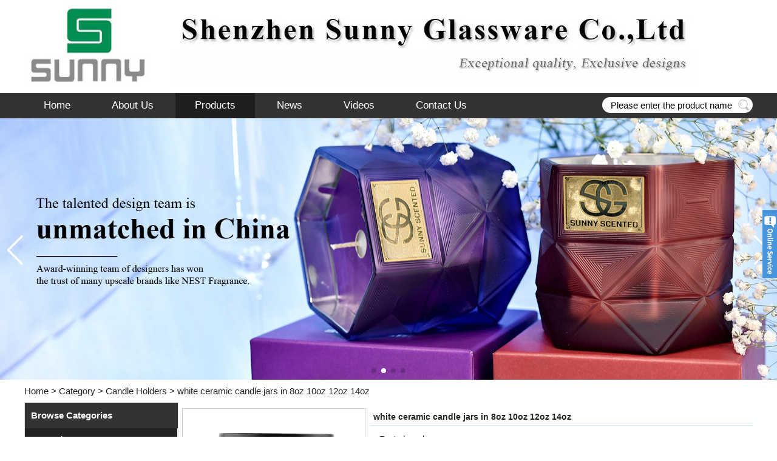

--- FILE ---
content_type: text/html; charset=utf-8
request_url: https://www.sunnycandleholders.com/product/white-ceramic-candle-jars-in-8oz-10oz-12oz.html
body_size: 14486
content:
<!DOCTYPE html>
<html lang="en">

<head>
    <meta charset="utf-8">
    <!-- SEO BEGIN -->
    <title>white ceramic candle jars in 8oz 10oz 12oz 14oz</title>
    <meta name="keywords" content="white ceramic candle jars in 8oz 10oz 12oz 14oz" />
    <meta name="description" content="white ceramic candle jars in 8oz 10oz 12oz 14oz" />
    <link rel="canonical" href="https://www.sunnycandleholders.com/product/white-ceramic-candle-jars-in-8oz-10oz-12oz.html">
    <link rel="alternate" hreflang="en" href="https://www.sunnycandleholders.com/product/white-ceramic-candle-jars-in-8oz-10oz-12oz.html">
    <meta property="og:type" content="website" />
    <meta property="og:title" content="white ceramic candle jars in 8oz 10oz 12oz 14oz" />
    <meta property="og:site_name" content="white ceramic candle jars in 8oz 10oz 12oz 14oz" />
    <meta property="og:description" content="white ceramic candle jars in 8oz 10oz 12oz 14oz" />
    <meta property="og:url" content="https://www.sunnycandleholders.com/product/white-ceramic-candle-jars-in-8oz-10oz-12oz.html" />
    <meta property="og:image" content="https://cdn.cloudbf.com/thumb/pad/500x500_xsize/files/14/product/2021-05-25/0_Hcfa3ca91866448f898a3507f74d4bbfcH.jpg.webp" />
    <link rel="shortcut icon" href="/favicon.ico">
    <meta name="author" content="yjzw.net">
    <!-- SEO END -->
    <!--[if IE]>
    <meta http-equiv="X-UA-Compatible" content="IE=edge">
    <![endif]-->
    <meta name="viewport" content="width=device-width, initial-scale=1">
    <link rel="stylesheet" type="text/css" href="/themes/zzx/sunnycandle/static/css/animate.min.css">
    <link rel="stylesheet" type="text/css" href="/themes/zzx/sunnycandle/static/css/yunteam.css" />
    <!--  -->
    <link rel="stylesheet" href="/themes/zzx/a_public/css/font-awesome.min.css">
    <link rel="stylesheet" href="/themes/zzx/a_public/css/jquery.fancybox.min.css">
    <link rel="stylesheet" type="text/css" href="/themes/zzx/a_public/css/flag-icon.min.css">
    <link rel="stylesheet" href="/themes/zzx/a_public/css/swiper-bundle.min.css" />
    <script src="/themes/zzx/a_public/js/jquery.min.js"></script>
    <script src="/themes/zzx/a_public/layer/layer.js"></script>
    <script src="/themes/zzx/a_public/js/MSClass.js"></script>
    <script src="/themes/zzx/a_public/js/swiper-bundle.min.js"></script>
    <script src="/themes/zzx/a_public/js/swiper.animate.min.js" type="text/javascript" charset="utf-8"></script>
    <script src="/themes/zzx/a_public/js/yunteam.js" ty pe="text/javascript" charset="utf-8"></script>
    
    <!--[if lt IE 9]>
    <script src="/themes/zzx/a_public/js/html5shiv.min.js"></script>
    <script src="/themes/zzx/a_public/js/respond.min.js"></script>
    <![endif]-->
    

    <link rel="stylesheet" href="/themes/zzx/a_public/css/editable_page.css"><!-- Global site tag (gtag.js) - Google Analytics -->
<script async src="https://www.googletagmanager.com/gtag/js?id=G-H617NWQRKX"></script>
<script>
  window.dataLayer = window.dataLayer || [];
  function gtag(){dataLayer.push(arguments);}
  gtag('js', new Date());

  gtag('config', 'G-H617NWQRKX');
</script>
<script type='text/javascript' src='https://platform-api.sharethis.com/js/sharethis.js#property=64d5b7eb0e9b01001212e613&product=sop' async='async'></script>
<script type="application/ld+json">
{
  "@context": "http://schema.org",
  "@type": "Organization",
  "name": "Shenzhen Sunny Glassware Co., Ltd",
  "url": "https://www.sunnycandleholders.com",
  "logo": "https://cdn.cloudbf.com/files/14/img/2021/04/15/h77c963b4d6ae4386b1b6a804a92779a71_03_m2LR86.png"
}
</script></head>

<body class="">
    
    <div class="header">
        <div class="head-top">
            <div class="head-left">
                <div class="logo">
                    <a href="/" rel="home"><img alt="logo" src="https://cdn.cloudbf.com/files/14/img/2021/04/15/h77c963b4d6ae4386b1b6a804a92779a71_03_m2LR86.png"></a>
                </div>
                <div class="head-msg">
                    <img src="https://cdn.cloudbf.com/files/14/img/2021/04/15/20210415155924_HyPPl6.png">
                </div>
                <div class="clear"></div>
            </div>
            <div class="clear"></div>
        </div>
        <div class="nav_bg">
            <div class="nav_con">
                <ul id="nav">
                                        <li class=""><a href="/">Home</a></li>
                                                            <li class=""><a href="/about-us.html">About Us</a></li>
                                                            <li class="nactive"><a href="/category.html">Products</a></li>
                                                            <li class=""><a href="/news.html">News</a></li>
                                                            <li class=""><a href="/videos.html">Videos</a></li>
                                                            <li class=""><a href="/contact-us.html">Contact Us</a></li>
                                                        </ul>
                <div class="search">
                    <form action="/apisearch.html" method="post" name="SearchForm" id="SearchForm">
                        <input type="hidden" name="cid" id="cid" value="0" />
                        <input type="text" class="textbox" name="keyword" id="keywords" value="Please enter the product name" def="Please enter the product name" onfocus="onFocus(this)" onblur="onBlur(this)" />
                        <button type="submit" class="submit"></button>
                    </form>
                </div>
                <div class="clear"></div>
            </div>
        </div>
        <div class="clear"></div>
        <div id="banner_scroll">
    <div class="swiper-container banner-container">
        <div class="swiper-wrapper">
                        <div class="swiper-slide">
                <a href="javascript:void(0);"><img src="https://cdn.cloudbf.com/thumb/format/mini_xsize/files/14/img/2023/12/18/aawgfa_mo1rrA.jpg.webp"/></a>
            </div>
                        <div class="swiper-slide">
                <a href="javascript:void(0);"><img src="https://cdn.cloudbf.com/thumb/format/mini_xsize/files/14/img/2021/04/15/h77c963b4d6ae4386b1b6a804a92779a71_06_EFTvlT.png.webp"/></a>
            </div>
                        <div class="swiper-slide">
                <a href="javascript:void(0);"><img src="https://cdn.cloudbf.com/thumb/format/mini_xsize/files/14/img/2021/10/21/oem-2_SimfWc.jpg.webp"/></a>
            </div>
                        <div class="swiper-slide">
                <a href="javascript:void(0);"><img src="https://cdn.cloudbf.com/thumb/format/mini_xsize/files/14/img/2021/10/21/fddc4202110211235508975.jpg.webp"/></a>
            </div>
                    </div>
        <!-- Add Pagination -->
        <div class="swiper-pagination"></div>
        <!-- Add Arrows -->
        <div class="bun ani" swiper-animate-effect="zoomIn" swiper-animate-duration="0.2s" swiper-animate-delay="0.3s">
            <div class="swiper-button-next"></div>
            <div class="swiper-button-prev"></div>
        </div>
    </div>
</div>
<script>
var swiper = new Swiper('.banner-container', {
    loop: true,
    autoplay: {
        delay: 6000,
        stopOnLastSlide: false,
        disableOnInteraction: true,
    },
    pagination: {
        el: '.swiper-pagination',
        clickable: true,
    },
    // followFinger: false,
    // effect: 'fade',
    speed: 1000,
    navigation: {
        nextEl: '.swiper-button-next',
        prevEl: '.swiper-button-prev',
    }
});
</script>
    </div>
    <!-- header -->
    
<link rel="stylesheet" type="text/css" href="/themes/zzx/a_public/css/lightbox.css" />
<link rel="stylesheet" type="text/css" href="/themes/zzx/sunnycandle/static/css/products.css" />
<script src="/themes/zzx/a_public/js/Magnifier.js" type="text/javascript" charset="utf-8"></script>
<script src="/themes/zzx/a_public/js/lightbox.js" type="text/javascript" charset="utf-8"></script>
<script type="text/javascript" src="/themes/zzx/a_public/js/Gallery.js"></script>
<div id="container">
    <div id="position">
                <a href="/">Home</a>
                &gt;
                <a href="/category.html">Category</a>
                &gt;
                <a href="/category/candle-holders.html">Candle Holders</a>
                &gt; <span>white ceramic candle jars in 8oz 10oz 12oz 14oz</span>
    </div>
    <div id="main">
        <div class="sider">
            <dl class="box category">
                <dt>Browse Categories</dt>
                                <dd class="">
                    <a href="/category/hot-products.html" title="China Hot products manufacturer" class="parent top">Hot products</a>
                                    </dd>
                                <dd class="">
                    <a href="/category/recommended-products.html" title="China Recommended Products manufacturer" class="parent top">Recommended Products</a>
                                    </dd>
                                <dd class="">
                    <a href="/category/candle-holders.html" title="China Candle Holders manufacturer" class="parent top">Candle Holders</a>
                                    </dd>
                                <dd class="">
                    <a href="/category/diffuser-bottles.html" title="China Diffuser Bottles manufacturer" class="parent top">Diffuser Bottles</a>
                                    </dd>
                                <dd class="">
                    <a href="/category/glass-bottles.html" title="China Glass Bottles manufacturer" class="parent top">Glass Bottles</a>
                                    </dd>
                                <dd class="">
                    <a href="/category/plastic-bottles.html" title="China Plastic Bottles manufacturer" class="parent top">Plastic Bottles</a>
                                    </dd>
                                <dd class="">
                    <a href="/category/borosilicates.html" title="China Borosilicates manufacturer" class="parent top">Borosilicates</a>
                                    </dd>
                                <dd class="">
                    <a href="/category/bathroom-accessories.html" title="China Bathroom Accessories manufacturer" class="parent top">Bathroom Accessories</a>
                                    </dd>
                                <dd class="">
                    <a href="/category/ceramic-candle-jars.html" title="China ceramic candle jars manufacturer" class="parent top">ceramic candle jars</a>
                                    </dd>
                            </dl>
            <!--include left-->
            <script type="text/javascript">
    $('.category dd span').click(function(){
        if($(this).parent().hasClass('select')){
            $(this).parent().removeClass('select')
        }else{
            $(this).parent().toggleClass('open').siblings().removeClass('open');
        }
    })
</script>
<div class="h5"></div>


<div class="website" ><dl class="box contactus">
    <dt>Contact Us</dt>
    <dd>
                    Phone (Phone): <br />
(+86 755) 25643415 25431458 25643421<br />
fax (Fax): (+86 755) 25431456<br />
e-mail (E-mail): <br />
sunny@sunnyglassware.com<br />
QQ:2850539959<br />
Skype: <br />
sales38@sunnyglassware.com                <div class="online">
                        <div class="clear"></div>
        </div>
        <a href="/contact-us.html" class="btn">Contact Now</a>
    </dd>
</dl>
</div>
<div class="h5"></div>


<div class="website" ><dl class="box latest"><dt>New Design<a class="xiazhao" href="/news.html">More>></a></dt>
    <dd id="marquee85">
        <ul>
                        <li><a href="/product/glossy-blue-glass-candle-holder-translucent-candle-holder-wedding.html" title="China glossy blue glass candle holder, translucent candle holder wedding centerpieces manufacturer">glossy blue glass candle holder, translucent candle holder wedding centerpieces</a></li>
                        <li><a href="/product/10oz-black-ceramic-candle-vessels.html" title="China 10oz black ceramic candle vessels wholesale manufacturer">10oz black ceramic candle vessels wholesale</a></li>
                        <li><a href="/product/10oz-20oz-Sunny-new-design-diamond-crystal-candle-glass-jar.html" title="China 10oz 20oz Sunny new design diamond crystal candle glass jar holder manufacturer">10oz 20oz Sunny new design diamond crystal candle glass jar holder</a></li>
                        <li><a href="/product/Suppliers-cylinder-mercury-tealight-glass-candle-jars-8oz-10oz.html" title="China Suppliers cylinder mercury tealight glass candle jars 8oz 10oz 14oz manufacturer">Suppliers cylinder mercury tealight glass candle jars 8oz 10oz 14oz</a></li>
                        <li><a href="/product/Sunny-new-design-amber-crystal-Luxury-glass-candle-jar-with-lid.html" title="China Sunny new design amber crystal Luxury glass candle jar with lid bulk manufacturer">Sunny new design amber crystal Luxury glass candle jar with lid bulk</a></li>
                        <li><a href="/product/elegant-ceramic-candle-jar-with-stripes-empty-ceramic-candle-jar-for-candle.html" title="China elegant ceramic candle jar with stripes,empty ceramic candle jar for candle making manufacturer">elegant ceramic candle jar with stripes,empty ceramic candle jar for candle making</a></li>
                        <li><a href="/product/white-glass-candle-vessels-with-gold-decal-12-oz-cylinder-candle.html" title="China white glass candle vessels with gold decal, 12 oz cylinder candle containers manufacturer">white glass candle vessels with gold decal, 12 oz cylinder candle containers</a></li>
                        <li><a href="/product/10oz-20oz-Bulk-color-glazed-large-candle-ceramic-holders-with-wood.html" title="China 10oz 20oz Bulk color glazed large candle ceramic holders with wood lid manufacturer">10oz 20oz Bulk color glazed large candle ceramic holders with wood lid</a></li>
                    </ul>
    </dd>
</dl>
<script type="text/javascript">
new Marquee("marquee85", "top", 1, 210, 352, 50, 5000)
</script>
</div>
<div class="h5"></div>


<div class="website" ><dl class="box cert">
    <dt>Certifications</dt>
    <dd>
        <div class="swiper-container add_Certifications6">
            <div class="swiper-wrapper">
                                <div class="swiper-slide">
                                        <a href="javascript:void(0);"><img src="https://cdn.cloudbf.com/thumb/format/mini_xsize/files/14/img/2021/09/28/ca65_8gljeG.jpg.webp" title="CA65"></a>
                                    </div>
                                <div class="swiper-slide">
                                        <a href="javascript:void(0);"><img src="https://cdn.cloudbf.com/thumb/format/mini_xsize/files/14/img/2021/09/28/fda_Rb0QKe.jpg.webp" title="FDA"></a>
                                    </div>
                                <div class="swiper-slide">
                                        <a href="javascript:void(0);"><img src="https://cdn.cloudbf.com/thumb/format/mini_xsize/files/14/img/2021/09/28/-250-ok_EJ41at.jpg.webp" title="GBT29490"></a>
                                    </div>
                                <div class="swiper-slide">
                                        <a href="javascript:void(0);"><img src="https://cdn.cloudbf.com/thumb/format/mini_xsize/files/14/img/2021/09/28/iso_2I2m8G.jpg.webp" title="Certificates-ISO"></a>
                                    </div>
                                <div class="swiper-slide">
                                        <a href="javascript:void(0);"><img src="https://cdn.cloudbf.com/thumb/format/mini_xsize/files/14/img/2021/06/02/h2geirj7gn02wmoea6_MMy5Qx.png.webp" title="Certifications"></a>
                                    </div>
                                            </div>
            <div class="swiper-button-next swiper-button-black"></div>
            <div class="swiper-button-prev swiper-button-black"></div>
        </div>
        <!---->
        <script>
            var swiper = new Swiper('.add_Certifications6', {
      spaceBetween: 30,
      centeredSlides: true,
      loop:true,
      autoplay: {
        delay: 4500,
        disableOnInteraction: false,
      },
      navigation: {
        nextEl: '.add_Certifications6 .swiper-button-next',
        prevEl: '.add_Certifications6 .swiper-button-prev',
      },
    });
  </script>
    </dd>
</dl>
</div>
<div class="h5"></div>

<dl class="box shares"><dt>Follow us</dt>
    <dd>
        <div class="share">
                            <a href="http://twitter.com/sunnyglassware" target="_blank" rel="nofollow" class="twitter" title="Twitter"></a>
                            <a href="http://www.facebook.com/sunnyglassware" target="_blank" rel="nofollow" class="facebook" title="Facebook"></a>
                            <a href="https://www.youtube.com/c/SunnyglasswareSunny/featured" target="_blank" rel="nofollow" class="youtube" title="Youtube"></a>
                            <a href="https://www.linkedin.com/in/sunnyglassware/" target="_blank" rel="nofollow" class="linkedin" title="Linkedin"></a>
                            <a href="https://www.instagram.com/sunnyglassware/" target="_blank" rel="nofollow" class="instagram" title="Instagram"></a>
                            <a href="https://www.pinterest.com/sunnyglassware/" target="_blank" rel="nofollow" class="pinterest" title="Pinterest"></a>
                        <div class="clear"></div>
        </div>
    </dd>
</dl>
<div class="h5"></div>


<dl class="box subscribe">
    <dt>Subscribe</dt>
    <dd>
        <div class="annotation">Get email updates on new products</div>
        <form>
            <input type="text" class="textbox" name="Email" id="Email" value="Email Address" def="Email Address" onfocus="onFocus(this)" onblur="onBlur(this)" />
            <input type="button" class="btn" value="Subscribe" onclick="Subscribe()">
        </form>
    </dd>
</dl>
<div class="h5"></div>


<script>
    
        window.Subscribe = function () {
            var email = $("#Email").val();
            var t  = /^(\w-*\.*)+@(\w-?)+(\.\w{2,})+$/;;
            if(!(t.test(email))){
                layer.msg('Please enter your e-mail address!', {icon: 5,  anim: 6});
                return false;
            }
            if (email == 'E-mail Address' || email == ''){
                layer.msg('Please enter your e-mail address!', {icon: 5,  anim: 6});
                return false;
            }else{
                layer.load();

                $.ajax({
                    url:"/emailsave.html",
                    dataType:"json",
                    async:true,
                    data:{email:email},
                    type:"POST",
                    success:function(res){
                        layer.closeAll('loading');
                        if (res.code !== 200){
                            layer.msg(res.msg, {icon: 5,  anim: 6});
                        }else{
                            layer.msg(res.msg, {icon:6,time:1000}, function(){
                                location.reload(); 
                            });
                        }
                    },fail:function(err){
                        layer.closeAll('loading');
                    }
                });
            }
        }


</script>
            <!--include left end-->
        </div>
        <div class="sBody">
            <div class="products_details">
                <div class="cover">
                    <div class="pic_box" id="picture_show"><a href="https://cdn.cloudbf.com/thumb/format/mini_xsize/files/14/product/2021-05-25/0_Hcfa3ca91866448f898a3507f74d4bbfcH.jpg.webp" hidefocus="true" class="active"  rel="pictures" title="white ceramic candle jars in 8oz 10oz 12oz 14oz"><img data-src="https://cdn.cloudbf.com/thumb/format/mini_xsize/files/14/product/2021-05-25/0_Hcfa3ca91866448f898a3507f74d4bbfcH.jpg.webp" src="https://cdn.cloudbf.com/thumb/format/mini_xsize/files/14/product/2021-05-25/0_Hcfa3ca91866448f898a3507f74d4bbfcH.jpg.webp" alt="white ceramic candle jars in 8oz 10oz 12oz 14oz" width="300px" height="300px"></a><a href="https://cdn.cloudbf.com/thumb/format/mini_xsize/files/14/product/2021-05-25/1_H00aae5ed59aa4510ad13b70d4b8ff7c1G.jpg.webp" hidefocus="true"  class="hide"  rel="pictures" title="white ceramic candle jars in 8oz 10oz 12oz 14oz"><img data-src="https://cdn.cloudbf.com/thumb/format/mini_xsize/files/14/product/2021-05-25/1_H00aae5ed59aa4510ad13b70d4b8ff7c1G.jpg.webp" src="https://cdn.cloudbf.com/thumb/format/mini_xsize/files/14/product/2021-05-25/1_H00aae5ed59aa4510ad13b70d4b8ff7c1G.jpg.webp" alt="white ceramic candle jars in 8oz 10oz 12oz 14oz" width="300px" height="300px"></a><a href="https://cdn.cloudbf.com/thumb/format/mini_xsize/files/14/product/2021-05-25/2_H35003afe31b349c6ba2adfe1f0a2028fI.jpg.webp" hidefocus="true"  class="hide"  rel="pictures" title="white ceramic candle jars in 8oz 10oz 12oz 14oz"><img data-src="https://cdn.cloudbf.com/thumb/format/mini_xsize/files/14/product/2021-05-25/2_H35003afe31b349c6ba2adfe1f0a2028fI.jpg.webp" src="https://cdn.cloudbf.com/thumb/format/mini_xsize/files/14/product/2021-05-25/2_H35003afe31b349c6ba2adfe1f0a2028fI.jpg.webp" alt="white ceramic candle jars in 8oz 10oz 12oz 14oz" width="300px" height="300px"></a><a href="https://cdn.cloudbf.com/thumb/format/mini_xsize/files/14/product/2021-05-25/3_H190a48c21b2b4ac4b913fcabbcf47b0dY.jpg.webp" hidefocus="true"  class="hide"  rel="pictures" title="white ceramic candle jars in 8oz 10oz 12oz 14oz"><img data-src="https://cdn.cloudbf.com/thumb/format/mini_xsize/files/14/product/2021-05-25/3_H190a48c21b2b4ac4b913fcabbcf47b0dY.jpg.webp" src="https://cdn.cloudbf.com/thumb/format/mini_xsize/files/14/product/2021-05-25/3_H190a48c21b2b4ac4b913fcabbcf47b0dY.jpg.webp" alt="white ceramic candle jars in 8oz 10oz 12oz 14oz" width="300px" height="300px"></a><a href="https://cdn.cloudbf.com/thumb/format/mini_xsize/files/14/product/2021-05-25/4_Habf686b7147f4b5ba1799d8f7c0969392.jpg.webp" hidefocus="true"  class="hide"  rel="pictures" title="white ceramic candle jars in 8oz 10oz 12oz 14oz"><img data-src="https://cdn.cloudbf.com/thumb/format/mini_xsize/files/14/product/2021-05-25/4_Habf686b7147f4b5ba1799d8f7c0969392.jpg.webp" src="https://cdn.cloudbf.com/thumb/format/mini_xsize/files/14/product/2021-05-25/4_Habf686b7147f4b5ba1799d8f7c0969392.jpg.webp" alt="white ceramic candle jars in 8oz 10oz 12oz 14oz" width="300px" height="300px"></a><a href="https://cdn.cloudbf.com/thumb/format/mini_xsize/files/14/product/2021-05-25/5_H5a9f35c0d3e24bc8bfdf5e3a946b5203C.jpg.webp" hidefocus="true"  class="hide"  rel="pictures" title="white ceramic candle jars in 8oz 10oz 12oz 14oz"><img data-src="https://cdn.cloudbf.com/thumb/format/mini_xsize/files/14/product/2021-05-25/5_H5a9f35c0d3e24bc8bfdf5e3a946b5203C.jpg.webp" src="https://cdn.cloudbf.com/thumb/format/mini_xsize/files/14/product/2021-05-25/5_H5a9f35c0d3e24bc8bfdf5e3a946b5203C.jpg.webp" alt="white ceramic candle jars in 8oz 10oz 12oz 14oz" width="300px" height="300px"></a><div id="loadingBox"></div>
                        <div id="loading"></div>
                    </div>
                    <div class="pic_list">
                        <a href="#" hidefocus="true" class="left" onclick="return Gallery.setLeft(this);"></a>
                        <a href="#" hidefocus="true" class="right" onclick="return Gallery.setRight(this);"></a>
                        <div class="list">
                            <div id="images_list"><a href="https://cdn.cloudbf.com/thumb/format/mini_xsize/files/14/product/2021-05-25/0_Hcfa3ca91866448f898a3507f74d4bbfcH.jpg.webp" class="active"  hidefocus="true" onclick="return Gallery.setCover(this);"><img src="https://cdn.cloudbf.com/thumb/fixed/50x50_xsize/files/14/product/2021-05-25/0_Hcfa3ca91866448f898a3507f74d4bbfcH.jpg.webp" title="white ceramic candle jars in 8oz 10oz 12oz 14oz" /></a><a href="https://cdn.cloudbf.com/thumb/format/mini_xsize/files/14/product/2021-05-25/1_H00aae5ed59aa4510ad13b70d4b8ff7c1G.jpg.webp"  hidefocus="true" onclick="return Gallery.setCover(this);"><img src="https://cdn.cloudbf.com/thumb/fixed/50x50_xsize/files/14/product/2021-05-25/1_H00aae5ed59aa4510ad13b70d4b8ff7c1G.jpg.webp" title="white ceramic candle jars in 8oz 10oz 12oz 14oz" /></a><a href="https://cdn.cloudbf.com/thumb/format/mini_xsize/files/14/product/2021-05-25/2_H35003afe31b349c6ba2adfe1f0a2028fI.jpg.webp"  hidefocus="true" onclick="return Gallery.setCover(this);"><img src="https://cdn.cloudbf.com/thumb/fixed/50x50_xsize/files/14/product/2021-05-25/2_H35003afe31b349c6ba2adfe1f0a2028fI.jpg.webp" title="white ceramic candle jars in 8oz 10oz 12oz 14oz" /></a><a href="https://cdn.cloudbf.com/thumb/format/mini_xsize/files/14/product/2021-05-25/3_H190a48c21b2b4ac4b913fcabbcf47b0dY.jpg.webp"  hidefocus="true" onclick="return Gallery.setCover(this);"><img src="https://cdn.cloudbf.com/thumb/fixed/50x50_xsize/files/14/product/2021-05-25/3_H190a48c21b2b4ac4b913fcabbcf47b0dY.jpg.webp" title="white ceramic candle jars in 8oz 10oz 12oz 14oz" /></a><a href="https://cdn.cloudbf.com/thumb/format/mini_xsize/files/14/product/2021-05-25/4_Habf686b7147f4b5ba1799d8f7c0969392.jpg.webp"  hidefocus="true" onclick="return Gallery.setCover(this);"><img src="https://cdn.cloudbf.com/thumb/fixed/50x50_xsize/files/14/product/2021-05-25/4_Habf686b7147f4b5ba1799d8f7c0969392.jpg.webp" title="white ceramic candle jars in 8oz 10oz 12oz 14oz" /></a><a href="https://cdn.cloudbf.com/thumb/format/mini_xsize/files/14/product/2021-05-25/5_H5a9f35c0d3e24bc8bfdf5e3a946b5203C.jpg.webp"  hidefocus="true" onclick="return Gallery.setCover(this);"><img src="https://cdn.cloudbf.com/thumb/fixed/50x50_xsize/files/14/product/2021-05-25/5_H5a9f35c0d3e24bc8bfdf5e3a946b5203C.jpg.webp" title="white ceramic candle jars in 8oz 10oz 12oz 14oz" /></a></div>
                        </div>
                    </div>
                    <div class="addthis_share">
                        <!-- ShareThis BEGIN -->
                        <div class="sharethis-inline-share-buttons"></div>
                        <!-- ShareThis END -->
                    </div>
                    <script type="text/javascript">
                    var Gallery = new GalleryClass("images_list", "picture_show");
                    // $j(function() { $j(".pic_box a").lightBox(); });
                    Gallery.Type = 2;
                    var Magnifier = new MagnifierClass(Y("picture_show"), 300, 300);
                    </script>
                </div>
                <div class="parameters">
                    <h3>white ceramic candle jars in 8oz 10oz 12oz 14oz</h3>
                     <ul>
                                                <li>Port:shenzhen</li>
                                                <li>Payment Terms:L/C,T/T,Western Union,MoneyGram</li>
                                                <li>Supply Ability:100000 Piece/Pieces per   Month white ceramic candle jars in 8oz 10oz 12oz 14oz</li>
                                                <li>Shape:cylinder</li>
                                                <li>Place of Origin:Guangdong China</li>
                                                <li>Use:Home Decoration</li>
                                                <li>Material:ceramic</li>
                                                <li>Model Number:SGMK19120708</li>
                                                <li>MOQ:3000pcs</li>
                                                <li>Logo:Customized Logo</li>
                                                <li>Design:Customized Works</li>
                                                <li>Brand Name:Sunny Glassware</li>
                                                <li>Type:Bowl</li>
                                                <li>Product name:white ceramic candle jars in 8oz 10oz 12oz 14oz</li>
                                                <li>Package:Specific Requirements</li>
                                                <li>lead time:35-45days</li>
                                                <li>OEM/ODM:Acceptable</li>
                                                <li>Handmade:Yes</li>
                                                <li>Certificate:ASTM</li>
                                                <li>Packaging Detail:package methods depend on customers' requirements.
white ceramic candle jars in 8oz 10oz 12oz 14oz</li>
                                                <li></li>
                                            </ul>
                    <div class="inquiry_btn"><a href="/inquiry/white-ceramic-candle-jars-in-8oz-10oz-12oz.html" rel="nofollow"></a></div>
                </div>
                <div class="clear"></div>
                <!---->
                <div class="product_description" id="Description">
                                        <h2><strong>white ceramic candle jars in 8oz 10oz 12oz 14oz</strong></h2>
<h2><span style="line-height: 36.0px;font-size: 24.0px;font-family: times new roman , times;"><strong> </strong></span></h2>
<p style="box-sizing: content-box;margin: 0.0px;padding: 0.0px;border: 0.0px;font-style: normal;font-weight: 400;font-size: 12.0px;line-height: inherit;font-family: arial , helvetica;vertical-align: baseline;color: #333333;"><img src="https://cdn.cloudbf.com/thumb/format/mini_xsize/files/14/product/2021-05-25/0_HTB1GBHFaUT1gK0jSZFrq6ANCXXau.jpg.webp" alt="510ml Floral Ceramic Candle Holder Home Decoration Wholesales" width="750" height="1110"></p>
<p style="box-sizing: content-box;margin: 0.0px;padding: 0.0px;border: 0.0px;font-style: normal;font-weight: 400;font-size: 12.0px;line-height: inherit;font-family: arial , helvetica;vertical-align: baseline;color: #333333;"> </p>
<div id="ali-anchor-AliPostDhMb-ab7cd" style="padding-top: 8.0px;">
<div id="ali-title-AliPostDhMb-ab7cd" style="padding: 8.0px 0;border-bottom: 1.0px solid #dddddd;"><span style="background-color: #dddddd;color: #333333;font-weight: bold;padding: 8.0px 10.0px;line-height: 12.0px;">Product Description</span></div>
<div style="padding: 10.0px 0;">
<p><span style="font-family: times new roman , times;font-size: 16.0px;"> This <strong>ceramic candle jars</strong> is made of high quality reactive stonerware.Options of different sizes and customized colors are acceptable.</span></p>
<p><span style="font-family: times new roman , times;font-size: 16.0px;"> All the images on this site are copyrighted by Sunny Glassware. Any unauthorized reprinting will be regarded as copyright infringement.</span></p>
<p> </p>
<p><span style="font-family: times new roman , times;font-size: 16.0px;"><img src="https://cdn.cloudbf.com/thumb/format/mini_xsize/files/14/product/2021-05-25/1_Hb5e4c97de0e946309c6a349a9d96d372L.jpg.webp" alt="white ceramic candle jars in 8oz 10oz 12oz 14oz" width="800"></span></p>
<br> <table style="border-collapse: collapse;background-color: #ffffff;width: 95.7943%;" border="1"><tbody>
<tr>
<td style="width: 31.0%;"><span style="font-family: times new roman , times;font-size: 16.0px;"><strong><span style="box-sizing: content-box;margin: 0.0px;padding: 0.0px;border: 0.0px;font-style: inherit;font-weight: inherit;line-height: 24.0px;vertical-align: baseline;background-color: #ffffff;color: #000000;">Product name</span></strong></span></td>
<td style="width: 39.7163%;">white ceramic candle jars in 8oz 10oz 12oz 14oz</td>
</tr>
<tr>
<td style="width: 31.0%;"><span style="font-size: 16.0px;font-family: times new roman , times;"><strong><span style="box-sizing: content-box;margin: 0.0px;padding: 0.0px;border: 0.0px none;font-style: normal;line-height: 24.0px;vertical-align: baseline;color: #000000;text-align: left;background-color: #ffffff;display: inline;">Sample time</span></strong></span></td>
<td style="width: 39.7163%;">
<p style="box-sizing: content-box;margin: 0.0px;padding: 0.0px;border: 0.0px;font-style: normal;font-weight: 400;font-size: 12.0px;line-height: inherit;font-family: arial , helvetica;vertical-align: baseline;color: #333333;background-color: #ffffff;"><span style="box-sizing: content-box;margin: 0.0px;padding: 0.0px;border: 0.0px;font-style: inherit;font-weight: inherit;font-size: 16.0px;line-height: 18.0px;font-family: times new roman , times;vertical-align: baseline;"><span style="box-sizing: content-box;margin: 0.0px;padding: 0.0px;border: 0.0px;font-style: normal;font-weight: normal;line-height: normal;vertical-align: baseline;background-color: #ffffff;color: #333333;">1. 5 days if at exi</span><span style="box-sizing: content-box;margin: 0.0px;padding: 0.0px;border: 0.0px;font-style: normal;font-weight: normal;line-height: normal;vertical-align: baseline;background-color: #ffffff;color: #333333;">s</span><span style="box-sizing: content-box;margin: 0.0px;padding: 0.0px;border: 0.0px;font-style: normal;font-weight: normal;line-height: normal;vertical-align: baseline;background-color: #ffffff;color: #333333;">t shaped and size</span></span></p>
<p style="box-sizing: content-box;margin: 0.0px;padding: 0.0px;border: 0.0px;font-style: normal;font-weight: 400;font-size: 12.0px;line-height: inherit;font-family: arial , helvetica;vertical-align: baseline;color: #333333;background-color: #ffffff;"><span style="box-sizing: content-box;margin: 0.0px;padding: 0.0px;border: 0.0px;font-style: normal;font-weight: normal;font-size: 16.0px;line-height: normal;font-family: times new roman , times;vertical-align: baseline;background-color: #ffffff;color: #333333;"><span style="box-sizing: content-box;margin: 0.0px;padding: 0.0px;border: 0.0px;font-style: normal;font-weight: 400;line-height: 18.0px;vertical-align: baseline;color: #000000;background-color: #ffffff;float: none;display: inline;">2. 15 days if need new shape or size</span></span></p>
</td>
</tr>
<tr>
<td style="width: 31.0%;"><span style="font-size: 16.0px;font-family: times new roman , times;"><strong><span style="box-sizing: content-box;margin: 0.0px;padding: 0.0px;border: 0.0px none;font-style: normal;line-height: 24.0px;vertical-align: baseline;color: #000000;text-align: left;background-color: #ffffff;display: inline;"><span style="box-sizing: content-box;margin: 0.0px;padding: 0.0px;border: 0.0px;font-style: normal;font-weight: inherit;line-height: 24.0px;vertical-align: baseline;color: #000000;text-align: left;background-color: #ffffff;display: inline;">Measure(mm)</span></span></strong></span></td>
<td style="width: 39.7163%;">
<p><span style="font-family: times new roman , times;font-size: 16.0px;">item#SGMK19120708</span></p>
<p>Top dia:88m<br>Bottom dia: 50mm<br>Height: 100mm<br>Weight:313g<br>Capacity: 410ml</p>
<p>white ceramic candle jars in 8oz 10oz 12oz 14oz</p>
</td>
</tr>
<tr>
<td style="width: 31.0%;"><span style="font-family: times new roman , times;font-size: 16.0px;"><strong><span style="box-sizing: content-box;margin: 0.0px;padding: 0.0px;border: 0.0px;font-style: normal;font-weight: inherit;line-height: 24.0px;vertical-align: baseline;color: #000000;background-color: #ffffff;display: inline;">Packing</span></strong></span></td>
<td style="width: 39.7163%;"><span style="font-family: times new roman , times;font-size: 16.0px;"><span style="box-sizing: content-box;margin: 0.0px;padding: 0.0px;border: 0.0px;font-style: normal;font-weight: normal;line-height: normal;vertical-align: baseline;color: #000000;background-color: #ffffff;">Normal packing,Individual gift box, PVC box, window box, color box,</span> <span style="box-sizing: content-box;margin: 0.0px;padding: 0.0px;border: 0.0px;font-style: normal;font-weight: normal;line-height: normal;vertical-align: baseline;color: #000000;background-color: #ffffff;">white box,</span> <span style="box-sizing: content-box;margin: 0.0px;padding: 0.0px;border: 0.0px;font-style: normal;font-weight: normal;line-height: normal;vertical-align: baseline;color: #000000;background-color: #ffffff;">e</span><span style="box-sizing: content-box;margin: 0.0px;padding: 0.0px;border: 0.0px;font-style: normal;font-weight: normal;line-height: normal;vertical-align: baseline;color: #000000;background-color: #ffffff;">tc</span></span></td>
</tr>
<tr>
<td style="width: 31.0%;"><span style="font-family: times new roman , times;font-size: 16.0px;"><strong><span style="box-sizing: content-box;margin: 0.0px;padding: 0.0px;border: 0.0px;font-style: normal;font-weight: inherit;line-height: 24.0px;vertical-align: baseline;color: #000000;background-color: #ffffff;display: inline;">Delivery time</span></strong></span></td>
<td style="width: 39.7163%;"><span style="color: #333333;font-family: times new roman , times;font-size: 16.0px;font-style: normal;font-weight: 400;background-color: #ffffff;float: none;display: inline;">Within 35 days after the sample and order confirmed</span></td>
</tr>
<tr>
<td style="width: 31.0%;"><span style="font-family: times new roman , times;font-size: 16.0px;"><strong><span style="box-sizing: content-box;margin: 0.0px;padding: 0.0px;border: 0.0px;font-style: normal;font-weight: inherit;line-height: 24.0px;vertical-align: baseline;color: #000000;background-color: #ffffff;display: inline;">Payment term</span></strong></span></td>
<td style="width: 39.7163%;"><p><span style="color: #333333;font-family: times new roman , times;font-size: 16.0px;font-style: normal;font-weight: 400;background-color: #ffffff;float: none;display: inline;">30% deposit by T/T in advance and the balance against the copy of B/L</span></p></td>
</tr>
<tr>
<td style="width: 31.0%;"><span style="font-family: times new roman , times;font-size: 16.0px;"><strong><span style="box-sizing: content-box;margin: 0.0px;padding: 0.0px;border: 0.0px;font-style: normal;font-weight: inherit;line-height: 24.0px;vertical-align: baseline;color: #000000;background-color: #ffffff;display: inline;">Shipment</span></strong></span></td>
<td style="width: 39.7163%;"><span style="color: #333333;font-family: times new roman , times;font-size: 16.0px;font-style: normal;font-weight: 400;background-color: #ffffff;float: none;display: inline;">By sea,by air,by Express and your shipping agent is acceptable</span></td>
</tr>
<tr>
<td style="width: 31.0%;"><span style="font-family: times new roman , times;font-size: 16.0px;"><strong><span style="box-sizing: content-box;margin: 0.0px;padding: 0.0px;border: 0.0px;font-style: normal;font-weight: inherit;line-height: 24.0px;vertical-align: baseline;color: #000000;text-align: left;background-color: #ffffff;display: inline;">Usage Occasion</span></strong></span></td>
<td style="width: 39.7163%;"><span style="color: #333333;font-family: times new roman , times;font-size: 16.0px;font-style: normal;font-weight: 400;text-align: left;background-color: #ffffff;float: none;display: inline;">Home decor,Wedding Decoration,Wedding Favors,Decoration enhancement,</span></td>
</tr>
</tbody></table> </div>
</div>
<p style="box-sizing: content-box;margin: 0.0px;padding: 0.0px;border: 0.0px;font-style: normal;font-weight: 400;font-size: 12.0px;line-height: inherit;font-family: arial , helvetica;vertical-align: baseline;color: #333333;"> </p>
<p style="box-sizing: content-box;margin: 0.0px;padding: 0.0px;border: 0.0px;font-style: normal;font-weight: 400;font-size: 12.0px;line-height: inherit;font-family: arial , helvetica;vertical-align: baseline;color: #333333;"> </p>
<p style="box-sizing: content-box;margin: 0.0px;padding: 0.0px;border: 0.0px;font-style: normal;font-weight: 400;font-size: 12.0px;line-height: inherit;font-family: arial , helvetica;vertical-align: baseline;color: #333333;"> </p>
<div id="ali-anchor-AliPostDhMb-d1rot" style="padding-top: 8.0px;">
<div id="ali-title-AliPostDhMb-d1rot" style="padding: 8.0px 0;border-bottom: 1.0px solid #dddddd;"><span style="background-color: #dddddd;color: #333333;font-weight: bold;padding: 8.0px 10.0px;line-height: 12.0px;">Process Craft</span></div>
<div style="padding: 10.0px 0;">
<p><img src="https://cdn.cloudbf.com/thumb/format/mini_xsize/files/14/product/2021-05-25/2_HTB1Iv_HaND1gK0jSZFKq6AJrVXal.jpg.webp" alt="510ml Floral Ceramic Candle Holder Home Decoration Wholesales"></p>
<p> </p>
<p> </p>
</div>
</div>
<div id="ali-anchor-AliPostDhMb-mddbu" style="padding-top: 8.0px;">
<div id="ali-title-AliPostDhMb-mddbu" style="padding: 8.0px 0;border-bottom: 1.0px solid #dddddd;"><span style="background-color: #dddddd;color: #333333;font-weight: bold;padding: 8.0px 10.0px;line-height: 12.0px;">Service Story</span></div>
<div style="padding: 10.0px 0;">
<p><span style="font-size: 16.0px;font-family: times new roman , times;"><span style="box-sizing: content-box;margin: 0.0px;padding: 0.0px;border: 0.0px none;font-style: normal;font-weight: 400;line-height: 18.0px;vertical-align: baseline;color: #000000;background: none 0.0% 0.0% repeat scroll #ffffff;">Someone ask me, why Sunny Glassware is</span> <strong><span style="box-sizing: content-box;margin: 0.0px;padding: 0.0px;border: 0.0px none;font-style: normal;font-weight: bold;line-height: 18.0px;vertical-align: baseline;color: #000000;background: none 0.0% 0.0% repeat scroll #ffffff;">the supplier of 80% fragrance brands in the United State</span></strong><span style="box-sizing: content-box;margin: 0.0px;padding: 0.0px;border: 0.0px none;font-style: normal;font-weight: 400;line-height: 18.0px;vertical-align: baseline;color: #000000;background: none 0.0% 0.0% repeat scroll #ffffff;">, take a second to listen to my story about</span><u> </u><span style="text-decoration: underline;"><span style="box-sizing: content-box;margin: 0.0px;padding: 0.0px;border: 0.0px none;font-style: normal;font-weight: inherit;line-height: 18.0px;vertical-align: baseline;color: #0000ff;background: none 0.0% 0.0% repeat scroll #ffffff;text-decoration: underline;">candle holders</span></span><span style="box-sizing: content-box;margin: 0.0px;padding: 0.0px;border: 0.0px none;font-style: normal;font-weight: 400;line-height: 18.0px;vertical-align: baseline;color: #000000;background: none 0.0% 0.0% repeat scroll #ffffff;"> order, you will understand Sunny always stay with you whatever it happens.</span><span style="box-sizing: content-box;margin: 0.0px;padding: 0.0px;border: 0.0px none;font-style: normal;font-weight: 400;line-height: 18.0px;vertical-align: baseline;color: #000000;background: none 0.0% 0.0% repeat scroll #ffffff;"><br></span><span style="box-sizing: content-box;margin: 0.0px;padding: 0.0px;border: 0.0px none;font-style: normal;font-weight: 400;line-height: 18.0px;vertical-align: baseline;color: #000000;background: none 0.0% 0.0% repeat scroll #ffffff;">Last summer was really a great experience to us, J placed a big order with mass candle holders to Sunny Glassware at August 2018, everyone was so exciting and wanted to make it perfect .</span></span></p>
<p><span style="box-sizing: content-box;margin: 0.0px;padding: 0.0px;border: 0.0px;font-style: normal;font-weight: 400;font-size: 16.0px;line-height: 18.0px;font-family: times new roman , times;vertical-align: baseline;color: #000000;background: #ffffff;"><img src="https://cdn.cloudbf.com/thumb/format/mini_xsize/files/14/product/2021-05-25/3_HTB12AClXVT7gK0jSZFpq6yTkpXan.jpg.webp" alt="510ml Floral Ceramic Candle Holder Home Decoration Wholesales" width="795" height="596"></span></p>
<p><span style="box-sizing: content-box;margin: 0.0px;padding: 0.0px;border: 0.0px none;font-style: normal;font-weight: 400;font-size: 16.0px;line-height: 18.0px;font-family: times new roman , times;vertical-align: baseline;color: #000000;background: none 0.0% 0.0% repeat scroll #ffffff;"><span style="color: #000000;font-style: normal;font-weight: 400;background-color: #ffffff;float: none;display: inline;">Everything goes very well at the beginning, fast move, perfect communication, all is good. A small accessory became a big bomb which is out of our expectation, J wanted us to buy this small accessory in China but he told us this is a very difficult stuff, we digged 7 factories and one of them told us they can produce it. We are happy to know that and we took J and his designer K to the factory to have a look, well, J is really a smart person , he told me this factory can not produce that stuff when he first step into the workhouse, because he did not see a machine that can produce it since he has visited a factory in the US who can produce it. We have been asking the factory for a couple of questions and they were getting impolite and inpatient, J could tell from his face and he just run away very angry. I feel very sorry to J because we did not check it carefully with this factory and made him coming with no efforts. J is really great person and he never angry on me, he introduced a new factory that he found from his friends and wanted us to go, it was close to Chinese Lunar New Year, we booked the first class air tickets and our purchase manger Allen fly to the factory himself, it turns out this factory can not produce it as well, J has to produce it in the US and ship it to us for application finally.</span></span></p>
<p><span style="box-sizing: content-box;margin: 0.0px;padding: 0.0px;border: 0.0px;font-style: normal;font-weight: 400;font-size: 16.0px;line-height: 18.0px;font-family: times new roman , times;vertical-align: baseline;color: #000000;background: #ffffff;"><img src="https://cdn.cloudbf.com/thumb/format/mini_xsize/files/14/product/2021-05-25/4_HTB1RdCiX.Y1gK0jSZFCq6AwqXXao.jpg.webp" alt="510ml Floral Ceramic Candle Holder Home Decoration Wholesales" width="796" height="530"></span></p>
<p><span style="box-sizing: content-box;margin: 0.0px;padding: 0.0px;border: 0.0px none;font-style: normal;font-weight: 400;font-size: 16.0px;line-height: 18.0px;font-family: times new roman , times;vertical-align: baseline;color: #000000;background: none 0.0% 0.0% repeat scroll #ffffff;"><span style="color: #000000;font-style: normal;font-weight: 400;background-color: #ffffff;float: none;display: inline;">The first time when he shipped 200K pcs , all were melt because of hot temperature, it’s really a big waste of material and air freight, it really took so long time to get the second shipment, timing left to us is very tight, we found out a solution which is to air ship it by cold chain transport and keep the accessories along with<strong> air condition 24 hours</strong>, we had to increase labor costs to have people work 6 more hours a day to get candle holders done in time, all problem resolved and things produced well.<br>Summer is the typhoon season we call it, two big typhoon in a month forced the custom to close the port which is the closest port to our factory, the delivery time was being a problem for J, we had to ship all 20 containers to the port 1000 Kms away to get those shipped in time, but this increase the extra truck costs to us like USD 16,000 and all absorbed by Sunny. <br>Finally, <strong><span style="box-sizing: content-box;margin: 0.0px;padding: 0.0px;border: 0.0px none;font-style: normal;font-weight: bold;line-height: 18.0px;vertical-align: baseline;color: #000000;background: none 0.0% 0.0% repeat scroll #ffffff;">no one get compensated, all things shipped in time</span></strong>, we all are happy with that, this enable us to be a trust worthy partner to J, and <strong><span style="box-sizing: content-box;margin: 0.0px;padding: 0.0px;border: 0.0px none;font-style: normal;font-weight: bold;line-height: 18.0px;vertical-align: baseline;color: #000000;background: none 0.0% 0.0% repeat scroll #ffffff;">our business is getting prosperous day by day</span></strong>!</span></span></p>
<p><span style="font-family: times new roman , times;font-size: 16.0px;"> </span></p>
</div>
</div>
<div id="ali-anchor-AliPostDhMb-nbdl6" style="padding-top: 8.0px;">
<div id="ali-title-AliPostDhMb-nbdl6" style="padding: 8.0px 0;border-bottom: 1.0px solid #dddddd;"><span style="background-color: #dddddd;color: #333333;font-weight: bold;padding: 8.0px 10.0px;line-height: 12.0px;">Packaging & Shipping</span></div>
<div style="padding: 10.0px 0;">
<p><span style="box-sizing: content-box;margin: 0.0px;padding: 0.0px;border: 0.0px;font-style: normal;font-weight: 400;font-size: 16.0px;line-height: 24.0px;font-family: times new roman , times;vertical-align: baseline;color: #333333;background-color: #ffffff;">We also have <span style="box-sizing: content-box;margin: 0.0px;padding: 0.0px;border: 0.0px;font-style: inherit;font-weight: inherit;line-height: 27.0px;vertical-align: baseline;"><strong>our own professional and international logistic team</strong></span> for your service.</span><br><span style="box-sizing: content-box;margin: 0.0px;padding: 0.0px;border: 0.0px;font-style: normal;font-weight: 400;font-size: 16.0px;line-height: 24.0px;font-family: times new roman , times;vertical-align: baseline;color: #333333;background-color: #ffffff;">We are your best choice without any concern.</span></p>
<p> </p>
<p><span style="box-sizing: content-box;margin: 0.0px;padding: 0.0px;border: 0.0px;font-style: normal;font-weight: 400;font-size: 16.0px;line-height: 24.0px;font-family: arial , helvetica;vertical-align: baseline;color: #333333;background-color: #ffffff;"><img src="https://cdn.cloudbf.com/thumb/format/mini_xsize/files/14/product/2021-05-25/5_HTB1aRDGaQT2gK0jSZFkq6AIQFXaK.jpg.webp" alt="510ml Floral Ceramic Candle Holder Home Decoration Wholesales"></span></p>
<p><span style="box-sizing: content-box;margin: 0.0px;padding: 0.0px;border: 0.0px;font-style: normal;font-weight: 400;font-size: 16.0px;line-height: 24.0px;font-family: arial , helvetica;vertical-align: baseline;color: #333333;background-color: #ffffff;"><img src="https://cdn.cloudbf.com/thumb/format/mini_xsize/files/14/product/2021-05-25/6_HTB1wGjDaF67gK0jSZPfq6yhhFXaL.jpg.webp" alt="510ml Floral Ceramic Candle Holder Home Decoration Wholesales"></span></p>
<p> </p>
<p> </p>
<p> </p>
<p> </p>
</div>
</div>
<div id="ali-anchor-AliPostDhMb-mbabt" style="padding-top: 8.0px;">
<div id="ali-title-AliPostDhMb-mbabt" style="padding: 8.0px 0;border-bottom: 1.0px solid #dddddd;"><span style="background-color: #dddddd;color: #333333;font-weight: bold;padding: 8.0px 10.0px;line-height: 12.0px;">Factory</span></div>
<div style="padding: 10.0px 0;">
<p><img src="https://cdn.cloudbf.com/thumb/format/mini_xsize/files/14/product/2021-05-25/7_HTB1.OTGaQT2gK0jSZPcq6AKkpXaJ.jpg.webp" alt="510ml Floral Ceramic Candle Holder Home Decoration Wholesales"></p>
<p> </p>
<p> </p>
</div>
</div>
<div id="ali-anchor-AliPostDhMb-5vin1" style="padding-top: 8.0px;">
<div id="ali-title-AliPostDhMb-5vin1" style="padding: 8.0px 0;border-bottom: 1.0px solid #dddddd;"><span style="background-color: #dddddd;color: #333333;font-weight: bold;padding: 8.0px 10.0px;line-height: 12.0px;">Exhibition</span></div>
<div style="padding: 10.0px 0;">
<p><img src="https://cdn.cloudbf.com/thumb/format/mini_xsize/files/14/product/2021-05-25/8_HTB1VILGaHr1gK0jSZFDq6z9yVXa6.jpg.webp" alt="510ml Floral Ceramic Candle Holder Home Decoration Wholesales"></p>
<p> </p>
<p> </p>
<p> </p>
<p> </p>
</div>
</div>
<p style="box-sizing: content-box;margin: 0.0px;padding: 0.0px;border: 0.0px;font-style: normal;font-weight: 400;font-size: 12.0px;line-height: inherit;font-family: arial , helvetica;vertical-align: baseline;color: #333333;"> </p>
<p style="box-sizing: content-box;margin: 0.0px;padding: 0.0px;border: 0.0px;font-style: normal;font-weight: 400;font-size: 12.0px;line-height: inherit;font-family: arial , helvetica;vertical-align: baseline;color: #333333;"> </p>
<div id="ali-anchor-AliPostDhMb-m2byp" style="padding-top: 8.0px;">
<div id="ali-title-AliPostDhMb-m2byp" style="padding: 8.0px 0;border-bottom: 1.0px solid #dddddd;"><span style="background-color: #dddddd;color: #333333;font-weight: bold;padding: 8.0px 10.0px;line-height: 12.0px;">Certifications</span></div>
<div style="padding: 10.0px 0;">
<p><img src="https://cdn.cloudbf.com/thumb/format/mini_xsize/files/14/product/2021-05-25/9_HTB1PtYGaND1gK0jSZFsq6zldVXai.jpg.webp" alt="510ml Floral Ceramic Candle Holder Home Decoration Wholesales"></p>
<p> </p>
<p> </p>
</div>
</div>
<div id="ali-anchor-AliPostDhMb-4kny9" style="padding-top: 8.0px;">
<div id="ali-title-AliPostDhMb-4kny9" style="padding: 8.0px 0;border-bottom: 1.0px solid #dddddd;"><span style="background-color: #dddddd;color: #333333;font-weight: bold;padding: 8.0px 10.0px;line-height: 12.0px;">FAQ</span></div>
<div style="padding: 10.0px 0;">
<p> </p>
<p style="box-sizing: content-box;margin: 0.0px;padding: 0.0px;border: 0.0px;font-style: normal;font-weight: 400;font-size: 12.0px;line-height: 18.0px;font-family: arial , helvetica;vertical-align: baseline;color: #333333;text-align: left;background-color: #ffffff;"><span style="box-sizing: content-box;margin: 0.0px;padding: 0.0px;border: 0.0px;font-style: inherit;font-weight: inherit;font-size: 16.0px;line-height: 21.0px;vertical-align: baseline;color: #0000ff;font-family: times new roman , times;">1) Can you combine many items assorted in one container in my first order?</span></p>
<p style="box-sizing: content-box;margin: 0.0px;padding: 0.0px;border: 0.0px;font-style: normal;font-weight: 400;font-size: 12.0px;line-height: 18.0px;font-family: arial , helvetica;vertical-align: baseline;color: #333333;text-align: left;background-color: #ffffff;"><span style="font-family: times new roman , times;font-size: 16.0px;">Yes, we can. But the quantity of each ordered item should reach our MOQ.</span></p>
<p style="box-sizing: content-box;margin: 0.0px;padding: 0.0px;border: 0.0px;font-style: normal;font-weight: 400;font-size: 12.0px;line-height: 18.0px;font-family: arial , helvetica;vertical-align: baseline;color: #333333;text-align: left;background-color: #ffffff;"><span style="font-family: times new roman , times;font-size: 16.0px;"> </span></p>
<p style="box-sizing: content-box;margin: 0.0px;padding: 0.0px;border: 0.0px;font-style: normal;font-weight: 400;font-size: 12.0px;line-height: 18.0px;font-family: arial , helvetica;vertical-align: baseline;color: #333333;text-align: left;background-color: #ffffff;"><span style="box-sizing: content-box;margin: 0.0px;padding: 0.0px;border: 0.0px;font-style: inherit;font-weight: inherit;font-size: 16.0px;line-height: 21.0px;vertical-align: baseline;color: #0000ff;font-family: times new roman , times;">2) If any quality problem, how can you settle it for us?</span></p>
<p style="box-sizing: content-box;margin: 0.0px;padding: 0.0px;border: 0.0px;font-style: normal;font-weight: 400;font-size: 12.0px;line-height: 18.0px;font-family: arial , helvetica;vertical-align: baseline;color: #333333;text-align: left;background-color: #ffffff;"><span style="font-family: times new roman , times;font-size: 16.0px;">When discharging the container, you need to inspect all the cargo. If any breakage or defect products were founded, you must take the pictures from the original carton. All the claims must be presented within 15 working days after discharging the container. This date is subject to the arrival time of container.</span></p>
<p style="box-sizing: content-box;margin: 0.0px;padding: 0.0px;border: 0.0px;font-style: normal;font-weight: 400;font-size: 12.0px;line-height: 18.0px;font-family: arial , helvetica;vertical-align: baseline;color: #333333;text-align: left;background-color: #ffffff;"><span style="font-family: times new roman , times;font-size: 16.0px;"> </span></p>
<p style="box-sizing: content-box;margin: 0.0px;padding: 0.0px;border: 0.0px;font-style: normal;font-weight: 400;font-size: 12.0px;line-height: 18.0px;font-family: arial , helvetica;vertical-align: baseline;color: #333333;text-align: left;background-color: #ffffff;"><span style="box-sizing: content-box;margin: 0.0px;padding: 0.0px;border: 0.0px;font-style: inherit;font-weight: inherit;font-size: 16.0px;line-height: 21.0px;vertical-align: baseline;color: #0000ff;font-family: times new roman , times;">3) Why you choose us?</span></p>
<p style="box-sizing: content-box;margin: 0.0px;padding: 0.0px;border: 0.0px;font-style: normal;font-weight: 400;font-size: 12.0px;line-height: 18.0px;font-family: arial , helvetica;vertical-align: baseline;color: #333333;text-align: left;background-color: #ffffff;"><span style="font-family: times new roman , times;font-size: 16.0px;">1. We have rich experiences in glassware trade for more than 20 years and the most professional team. </span><br><span style="font-family: times new roman , times;font-size: 16.0px;">2. We have 10 production line and can manufacture 15 million pieces per month, we have strict processes enable us to maintain an acceptance rate above 99% . </span><br><span style="font-family: times new roman , times;font-size: 16.0px;">3. We work with more than 1800 clients in about 80 countries.</span></p>
<p style="box-sizing: content-box;margin: 0.0px;padding: 0.0px;border: 0.0px;font-style: normal;font-weight: 400;font-size: 12.0px;line-height: 18.0px;font-family: arial , helvetica;vertical-align: baseline;color: #333333;text-align: left;background-color: #ffffff;"><span style="font-family: times new roman , times;font-size: 16.0px;">4. We offer professional one-stop world-wide logistics service.</span></p>
<p style="box-sizing: content-box;margin: 0.0px;padding: 0.0px;border: 0.0px;font-style: normal;font-weight: 400;font-size: 12.0px;line-height: 18.0px;font-family: arial , helvetica;vertical-align: baseline;color: #333333;text-align: left;background-color: #ffffff;"><span style="font-family: times new roman , times;font-size: 16.0px;"> </span></p>
<p style="box-sizing: content-box;margin: 0.0px;padding: 0.0px;border: 0.0px;font-style: normal;font-weight: 400;font-size: 12.0px;line-height: inherit;font-family: arial;vertical-align: baseline;color: #333333;text-align: left;background-color: #ffffff;"><span style="box-sizing: content-box;margin: 0.0px;padding: 0.0px;border: 0.0px;font-style: inherit;font-weight: inherit;font-size: 16.0px;line-height: 18.0px;vertical-align: baseline;color: #0000ff;font-family: times new roman , times;">4) Can we get your free samples? </span><br><span style="font-family: times new roman , times;font-size: 16.0px;">Yes, you can. Our <strong><span style="box-sizing: content-box;margin: 0.0px;padding: 0.0px;border: 0.0px;font-style: inherit;font-weight: inherit;line-height: 27.0px;vertical-align: baseline;color: #008000;">Samples are free</span></strong> for the customers who confirm order. But the freight for express is on buyer’s account.</span></p>
<p style="box-sizing: content-box;margin: 0.0px;padding: 0.0px;border: 0.0px;font-style: normal;font-weight: 400;font-size: 12.0px;line-height: inherit;font-family: arial;vertical-align: baseline;color: #333333;text-align: left;background-color: #ffffff;"><span style="font-family: times new roman , times;font-size: 16.0px;"> </span></p>
<p style="box-sizing: content-box;margin: 0.0px;padding: 0.0px;border: 0.0px;font-style: normal;font-weight: 400;font-size: 12.0px;line-height: 18.0px;font-family: arial , helvetica;vertical-align: baseline;color: #333333;text-align: left;background-color: #ffffff;"><span style="box-sizing: content-box;margin: 0.0px;padding: 0.0px;border: 0.0px;font-style: inherit;font-weight: inherit;font-size: 16.0px;line-height: 21.0px;vertical-align: baseline;color: #0000ff;font-family: times new roman , times;">5) How about your MOQ?</span></p>
<p style="box-sizing: content-box;margin: 0.0px;padding: 0.0px;border: 0.0px;font-style: normal;font-weight: 400;font-size: 12.0px;line-height: 18.0px;font-family: arial , helvetica;vertical-align: baseline;color: #333333;text-align: left;background-color: #ffffff;"><span style="font-family: times new roman , times;font-size: 16.0px;">Different kind products will be different MOQ, for some glassware in stock, small orders are acceptable.</span></p>
<p style="box-sizing: content-box;margin: 0.0px;padding: 0.0px;border: 0.0px;font-style: normal;font-weight: 400;font-size: 12.0px;line-height: 18.0px;font-family: arial , helvetica;vertical-align: baseline;color: #333333;text-align: left;background-color: #ffffff;"><span style="font-family: times new roman , times;font-size: 16.0px;"> </span></p>
<p style="box-sizing: content-box;margin: 0.0px;padding: 0.0px;border: 0.0px;font-style: normal;font-weight: 400;font-size: 12.0px;line-height: 18.0px;font-family: arial , helvetica;vertical-align: baseline;color: #333333;text-align: left;background-color: #ffffff;"><span style="box-sizing: content-box;margin: 0.0px;padding: 0.0px;border: 0.0px;font-style: inherit;font-weight: inherit;font-size: 16.0px;line-height: 21.0px;vertical-align: baseline;color: #0000ff;font-family: times new roman , times;">6) How many people in your R&D department?</span></p>
<p style="box-sizing: content-box;margin: 0.0px;padding: 0.0px;border: 0.0px;font-style: normal;font-weight: 400;font-size: 12.0px;line-height: 18.0px;font-family: arial , helvetica;vertical-align: baseline;color: #333333;text-align: left;background-color: #ffffff;"><span style="font-family: times new roman , times;font-size: 16.0px;">We have 5 professional designers, and they will develop 15 innovative designs monthly.</span></p>
<p style="box-sizing: content-box;margin: 0.0px;padding: 0.0px;border: 0.0px;font-style: normal;font-weight: 400;font-size: 12.0px;line-height: 18.0px;font-family: arial , helvetica;vertical-align: baseline;color: #333333;text-align: left;background-color: #ffffff;"><span style="font-family: times new roman , times;font-size: 16.0px;"> </span></p>
<p style="box-sizing: content-box;margin: 0.0px;padding: 0.0px;border: 0.0px;font-style: normal;font-weight: 400;font-size: 12.0px;line-height: 18.0px;font-family: arial , helvetica;vertical-align: baseline;color: #333333;text-align: left;background-color: #ffffff;"><span style="box-sizing: content-box;margin: 0.0px;padding: 0.0px;border: 0.0px;font-style: inherit;font-weight: inherit;font-size: 16.0px;line-height: 21.0px;vertical-align: baseline;color: #0000ff;font-family: times new roman , times;">7) Can you give me a discount about the price?</span></p>
<p style="box-sizing: content-box;margin: 0.0px;padding: 0.0px;border: 0.0px;font-style: normal;font-weight: 400;font-size: 12.0px;line-height: 18.0px;font-family: arial , helvetica;vertical-align: baseline;color: #333333;text-align: left;background-color: #ffffff;"><span style="font-family: times new roman , times;font-size: 16.0px;">The price depends on your quantity, if you want good price with small order, you can make more quantity in one time, and leave them in our warehouse, we will keep the goods for you until you need.</span></p>
<p style="box-sizing: content-box;margin: 0.0px;padding: 0.0px;border: 0.0px;font-style: normal;font-weight: 400;font-size: 12.0px;line-height: 18.0px;font-family: arial , helvetica;vertical-align: baseline;color: #333333;text-align: left;background-color: #ffffff;"><span style="font-family: times new roman , times;font-size: 16.0px;"> </span></p>
<p style="box-sizing: content-box;margin: 0.0px;padding: 0.0px;border: 0.0px;font-style: normal;font-weight: 400;font-size: 12.0px;line-height: 18.0px;font-family: arial , helvetica;vertical-align: baseline;color: #333333;text-align: left;background-color: #ffffff;"><span style="font-family: times new roman , times;font-size: 16.0px;"><span style="box-sizing: content-box;margin: 0.0px;padding: 0.0px;border: 0.0px;font-style: normal;font-weight: 400;line-height: 18.0px;vertical-align: baseline;color: #333333;text-align: left;background-color: #ffffff;float: none;display: inline;">Any concerns at your side please view more glassware</span><span style="box-sizing: content-box;margin: 0.0px;padding: 0.0px;border: 0.0px;font-style: normal;font-weight: 400;line-height: 18.0px;vertical-align: baseline;color: #333333;text-align: left;background-color: #ffffff;float: none;display: inline;"> by following platforms.</span></span></p>
<p style="box-sizing: content-box;margin: 0.0px;padding: 0.0px;border: 0.0px;font-style: normal;font-weight: 400;font-size: 12.0px;line-height: 18.0px;font-family: arial , helvetica;vertical-align: baseline;color: #333333;text-align: left;background-color: #ffffff;"><span style="font-family: times new roman , times;font-size: 16.0px;"> </span></p>
<p style="box-sizing: content-box;margin: 0.0px;padding: 0.0px;border: 0.0px;font-style: normal;font-weight: 400;font-size: 12.0px;line-height: 18.0px;font-family: arial , helvetica;vertical-align: baseline;color: #333333;text-align: left;background-color: #ffffff;"><span style="box-sizing: content-box;margin: 0.0px;padding: 0.0px;border: 0.0px;font-style: normal;font-weight: 400;font-size: 12.0px;line-height: 18.0px;font-family: arial;vertical-align: baseline;color: #333333;text-align: left;background-color: #ffffff;float: none;display: inline;"><img src="https://cdn.cloudbf.com/thumb/format/mini_xsize/files/14/product/2021-05-25/10_HTB1.WzicQxz61VjSZFrq6xeLFXaR.jpg.webp" alt="510ml Floral Ceramic Candle Holder Home Decoration Wholesales" style="display: block;margin-left: auto;margin-right: auto;"></span></p>
</div>
</div>                </div>
                <div class="clear"></div>
                <div class="tag">
                <strong>tag:</strong>
                                    </div>
                <!--include products-->
                <div class="inquiry"  id="inquiry">
                    <div class="salesman">
                     <strong>Shenzhen Sunny Glassware Co., Ltd</strong>
   
                                            <p class="contacts"><span>PDF show:</span><a href="/product/white-ceramic-candle-jars-in-8oz-10oz-12oz.pdf" target="_blank" class="PDF">PDF</a></p>
                    
                    <div class="online">
                                                </div>
                    <div class="APic">
                                            </div>
                    </div>
                    <div class="form" id="inquiry">
                    <form class="form-horizontal bv-form" id="InquiryForm"> 
                        <strong>Send inquiry</strong>
                        <input type="hidden" name="product_id" value="9448">
                        <input type="text" name="realname" id="Contacts" placeholder="Please enter name" class="textbox">
                        <input type="email" name="email" id="Email" placeholder="Please enter email" class="textbox">
                        <textarea class="textbox" name="content" placeholder="Please enter message" id="Message"></textarea>
                                                <div>
                            <input type="text" class="textbox phone_m" name="verify" id="verify" placeholder="Please enter verify"> <span class="verify_status"><img src='/captcha.html' alt='captcha'  onclick='this.src="/captcha.html?"+Math.random();' /></span>
                        </div>
                                                <div class="submit">
                            <input type="button" class="btn" id="webinquiry" value="Contact Now">
                        </div>
                    </form>
                    </div>
                    <div class="clear"></div>
                </div>
                            <!--include products-->
            <dl class="box related">
                <dt class="title">Other Products</dt>
                <dd>
                                        <div class="item">
                        <a href="/product/8oz-glass-candle-jars-with-hand-painting-customized-colors.html" title="China 8oz glass candle jars with hand painting customized colors manufacturer">
                            <img src="https://cdn.cloudbf.com/thumb/format/mini_xsize/files/14/img/2023/04/13/_0015__DSC2493_80DaDQ.jpg.webp" title="China 8oz glass candle jars with hand painting customized colors manufacturer">
                            <h2>8oz glass candle jars with hand painting customized colors</h2>
                        </a>
                    </div>
                                        <div class="item">
                        <a href="/product/12oz-custom-glass-wide-glass-candle-jars-with-glass-lid.html" title="China 12oz custom glass wide glass candle jars with glass lid manufacturer">
                            <img src="https://cdn.cloudbf.com/thumb/format/mini_xsize/files/14/product/2021-05-25/0_H1199e33e18074f2cbadaea4cb933b9f5V.jpg.webp" title="China 12oz custom glass wide glass candle jars with glass lid manufacturer">
                            <h2>12oz custom glass wide glass candle jars with glass lid</h2>
                        </a>
                    </div>
                                        <div class="item">
                        <a href="/product/fluted-high-white-crystal-clear-glass-candle-jars.html" title="China fluted high white crystal clear glass candle jars manufacturer">
                            <img src="https://cdn.cloudbf.com/thumb/format/mini_xsize/files/14/img/2025/08/13/202508131748320193816.jpg.webp" title="China fluted high white crystal clear glass candle jars manufacturer">
                            <h2>fluted high white crystal clear glass candle jars</h2>
                        </a>
                    </div>
                                        <div class="item">
                        <a href="/product/Glass-Globe-with-glass-lids-Glass-Oranments-for-Christmas.html" title="China Glass Globe with glass lids Glass Oranments for Christmas manufacturer">
                            <img src="https://cdn.cloudbf.com/thumb/format/mini_xsize/files/14/img/2025/09/17/202509171749450169203.png.webp" title="China Glass Globe with glass lids Glass Oranments for Christmas manufacturer">
                            <h2>Glass Globe with glass lids Glass Oranments for Christmas</h2>
                        </a>
                    </div>
                                        <div class="item">
                        <a href="/product/Luxury-Oranment-Glass-Jars-with-Lids-for-Christmas.html" title="China Luxury Oranment Glass Jars with Lids for Christmas manufacturer">
                            <img src="https://cdn.cloudbf.com/thumb/format/mini_xsize/files/14/img/2025/12/03/202512031818320102750.png.webp" title="China Luxury Oranment Glass Jars with Lids for Christmas manufacturer">
                            <h2>Luxury Oranment Glass Jars with Lids for Christmas</h2>
                        </a>
                    </div>
                                        <div class="item">
                        <a href="/product/4oz-transparent-color-glass-candle-jars-with-texture-and-stand.html" title="China 4oz transparent color glass candle jars with texture and stand manufacturer">
                            <img src="https://cdn.cloudbf.com/thumb/format/mini_xsize/files/14/img/2025/11/19/202511191817580113392.png.webp" title="China 4oz transparent color glass candle jars with texture and stand manufacturer">
                            <h2>4oz transparent color glass candle jars with texture and stand</h2>
                        </a>
                    </div>
                                        <div class="item">
                        <a href="/product/thick-wall-glass-candle-jars-wholesaler.html" title="China 14oz thick wall glass candle jars with round bottom wholesaler manufacturer">
                            <img src="https://cdn.cloudbf.com/thumb/format/mini_xsize/files/14/img/2025/11/13/202511131116360132136.JPG.webp" title="China 14oz thick wall glass candle jars with round bottom wholesaler manufacturer">
                            <h2>14oz thick wall glass candle jars with round bottom wholesaler</h2>
                        </a>
                    </div>
                                        <div class="item">
                        <a href="/product/wholesale-glass-candle-jars-with-metal-lid.html" title="China 8oz glass jars with 3.15 inch dia. 3.54inch height manufacturer">
                            <img src="https://cdn.cloudbf.com/thumb/format/mini_xsize/files/14/img/2025/11/13/202511131132560143797.png.webp" title="China 8oz glass jars with 3.15 inch dia. 3.54inch height manufacturer">
                            <h2>8oz glass jars with 3.15 inch dia. 3.54inch height</h2>
                        </a>
                    </div>
                                        <div class="clear"></div>
                </dd>
            </dl>
            <!--include products end-->
                <script>
                    $("#webinquiry").click(function(){
                        // alert('dfsdfs'); 
                        var email = $("input[name='email']").val();
                        var contacts = $("#Contacts").val();
                        var message = $("#Message").val();
                        var t  = /^[A-Za-z0-9]+([-_.][A-Za-z\d]+)*@([A-Za-z\d]+[-.])+[A-Za-z\d]{2,5}$/;
                        var shu  = /[\d+]/;
                        
                        if(!(t.test(email))){
                            layer.msg('Please enter your e-mail address', {icon: 5,  anim: 6});
                            return false;
                        }
                        if (email == ''){
                            layer.msg('Please enter your e-mail address', {icon: 5,  anim: 6});
                            return false;
                        }else if(contacts == '' || shu.test(contacts)){
                            layer.msg('Please enter first name and last name', {icon: 5,  anim: 6});
                            return false;
                        }
                        else{
                            layer.load();

                            $.ajax({
                                type:"POST",
                                url:"/saveinquiry.html",
                                dataType:"json",
                                async:true,
                                data:$('#InquiryForm').serialize(),
                                success:function(data){
                                    layer.closeAll('loading');
                                  if(data.code==200){
                                    layer.msg(data.msg, {icon:1,time:3000}, function(){
                                        if (typeof gtag_report_conversion != 'undefined' && gtag_report_conversion instanceof Function) {
                                            gtag_report_conversion(window.location.href);
                                        }else{
                                            location.reload();
                                        }
                                    });
                                  }else{
                                    layer.msg(data.msg, {icon: 2});
                                  }
                                },fail:function(err){
                        layer.closeAll('loading');
                    }
                            });
                            return false;
                        }
                    });

                </script>
                <!--include products end-->
            </div>
        </div>
        <div class="clear"></div>
    </div>
</div>


    <div id="footer" class="lclear">
<!--         <hr class="lio">
        <div class="foot-con lclear">
            <dl class="product">
                <dt>Information</dt>
                                <dd><a href="/category/hot-products.html" title="Hot products">Hot products</a></dd>
                                <dd><a href="/category/recommended-products.html" title="Recommended Products">Recommended Products</a></dd>
                                <dd><a href="/category/candle-holders.html" title="Candle Holders">Candle Holders</a></dd>
                                <dd><a href="/category/diffuser-bottles.html" title="Diffuser Bottles">Diffuser Bottles</a></dd>
                                <dd><a href="/category/glass-bottles.html" title="Glass Bottles">Glass Bottles</a></dd>
                                <dd><a href="/category/plastic-bottles.html" title="Plastic Bottles">Plastic Bottles</a></dd>
                                <dd><a href="/category/borosilicates.html" title="Borosilicates">Borosilicates</a></dd>
                                <dd><a href="/category/bathroom-accessories.html" title="Bathroom Accessories">Bathroom Accessories</a></dd>
                                <dd><a href="/category/ceramic-candle-jars.html" title="ceramic candle jars">ceramic candle jars</a></dd>
                            </dl>
            <dl class="article">
                <dt>Customer Service</dt>
                                <dd><a href="/about-us/Life-needs-a-sense-of-ritual-Accept-this-fireless-glass-aromatherapy-bottle.html" title="Life needs a sense of ritual. Accept this fireless glass aromatherapy bottle">Life needs a sense of ritual. Accept this fireless glass aromatherapy bottle</a></dd>
                                <dd><a href="/why-choose-us/what-the-customer-say.html" title="WHAT THE CUSTOMER SAY">WHAT THE CUSTOMER SAY</a></dd>
                                <dd><a href="/why-choose-us/only-the-perfect-products-can-make-customers-impeccable.html" title="WHAT THE FOUNDER SAY">WHAT THE FOUNDER SAY</a></dd>
                                <dd><a href="/contact-us/contact-us.html" title="Contact Us">Contact Us</a></dd>
                                <dd><a href="/about-us/about-us.html" title="About Us">About Us</a></dd>
                            </dl>
            <dl class="footer_nav">
                <dt>Extras</dt>
                                <dd><a href="/" title="Home">Home</a></dd>
                                <dd><a href="/category.html" title="Products">Products</a></dd>
                                <dd><a href="/about-us.html" title="About Us">About Us</a></dd>
                            </dl>
            <dl class="information">
                <div class="input">
                    <input type="text" id="footer_contacts" placeholder="Please enter company name">
                </div>
                <div class="input">
                    <input type="text" id="footer_Email" placeholder="Please enter email">
                </div>
                <div class="form-bottom">
                    <textarea id="footer_message" placeholder="Please enter your messages"></textarea>
                </div>
                                <div class="verify">
                    <input type="text" class="textbox phone_m" name="verify" id="footer_verify" placeholder="Please enter verify"> <span class="verify_status"><img src='/captcha.html' alt='captcha'  onclick='this.src="/captcha.html?"+Math.random();' /></span>
                </div>
                                <div class="form-button lclear">
                    <button id="send">Send</button>
                </div>
            </dl>
        </div> -->
                <div class="footer_nav">
            <div>
                <a href="/" title="Home">Home</a>
                |<a href="/category.html" title="Products">Products</a>
                |<a href="/about-us.html" title="About Us">About Us</a>
                            </div>
        </div>
        <div class="foot-bottom">
            <div>CopyRight © Shenzhen Sunny Glassware Co., Ltdall rights reserved <a href="/sitemap.xml" target="_blank">Sitemap</a></div>
        </div>
    </div>

    
    <div id="btn-scrollup">
        <a title="Go Top" class="scrollup button-circle" href="javascript:void(0)"><i class="fa fa-angle-up"></i></a>
    </div>
    <!--Include all compiled plugins (below), or include individual files as needed-->
    <script src="/themes/zzx/sunnycandle/static/js/jquery.cycle2.js"></script>
    <script src="/themes/zzx/sunnycandle/static/js/wow.min.js"></script>
    <script src="/themes/zzx/a_public/js/jquery.fancybox.min.js"></script>
    <div id="VideoDiv"></div>
    <script src="/themes/zzx/a_public/js/FloatDiv.js" type="text/javascript" charset="utf-8"></script>
    <script type="text/javascript">
    var FloatDiv = new FloatDivClass("VideoDiv");
    FloatDiv.opacity = 30;
    FloatDiv.DiffusionSpeed = 150;
    FloatDiv.ShowType = 3; 
    </script>
    <script type="text/javascript">
    $(function() {
        $('#btn-scrollup').fadeOut()
        showScroll();

        function showScroll() {
            $(window).scroll(function() {
                var scrollValue = $(window).scrollTop();
                scrollValue > 200 ? $('#btn-scrollup').fadeIn() : $('#btn-scrollup').fadeOut();
            });
            $('#btn-scrollup').click(function() {
                $("html,body").animate({ scrollTop: 0 }, 500);
            });
        }
    })

    $('#sendshow').on("click", function() {
                var email = $("#topfromemail").val(); 
                                var verifya = $("#topfromverifya").val(); 
                                    var realname = $("#topfromname").val() + " Clients";
                    var t = /^[A-Za-zd0-9]+([-_.][A-Za-zd]+)*@([A-Za-zd]+[-.])+[A-Za-zd]{2,5}$/;
                    var shu = /[\d+]/;

                    if (!(t.test(email))) {
                        layer.msg('Please enter your e-mail address', { icon: 5, anim: 6 });
                        return false;
                    }
                    if (email == '') {
                        layer.msg('Please enter your e-mail address', { icon: 5, anim: 6 });
                        return false;
                    } else if ($("#topfromname").val() == '' || shu.test($("#topfromname").val())) {
                        layer.msg('Please enter first name and last name', { icon: 5, anim: 6 });
                        return false; 
                                        } else if (verifya == '') {
                        layer.msg('Please enter verify code', { icon: 5, anim: 6 });
                        return false; 
                                            } else {
                            layer.load();

                            $.ajax({
                                url: "/MessageSave.html",
                                dataType: "json",
                                async: true,
                                data: { email: email, realname: realname, verify: verifya },
                                type: "POST",
                                success: function(res) {
                                    layer.closeAll('loading');
                                    if (res.code !== 200) {
                                        layer.msg(res.msg, { icon: 5, anim: 6 });
                                    } else {
                                        layer.msg(res.msg, { icon: 6, time: 1000 }, function() {
                                            location.reload();
                                        });
                                    }
                                },fail:function(err){
                        layer.closeAll('loading');
                    }
                            });
                            return false;
                        }
                        return false;
                    })

                $('#send').on("click", function() {
                            var email = $("#footer_Email").val();
                            var message = $("#footer_message").val(); 
                                                        var verify = $("#footer_verify").val();
                             
                                var realname = $("#footer_contacts").val();
                                var t = /^[A-Za-z0-9]+([-_.][A-Za-z\d]+)*@([A-Za-z\d]+[-.])+[A-Za-z\d]{2,5}$/;
                                var shu = /[\d+]/;

                                if (!(t.test(email))) {
                                    layer.msg('Please enter your e-mail address', { icon: 5, anim: 6 });
                                    return false;
                                } 
                                                                if (verify == '') {
                                    layer.msg('Please enter verify code', { icon: 5, anim: 6 });
                                    return false;
                                }
                                                                    if (email == '') {
                                        layer.msg('Please enter your e-mail address', { icon: 5, anim: 6 });
                                        return false;
                                    } else if ($("#footer_contacts").val() == '' || shu.test($("#footer_contacts").val())) {
                                        layer.msg('Please enter first name and last name', { icon: 5, anim: 6 });
                                        return false;
                                    } else {
                                        layer.load();

                                        $.ajax({
                                            url: "/messagesave.html",
                                            dataType: "json",
                                            async: true,
                                            data: { email: email, realname: realname, content: message, verify: verify }, 
                                            type: "POST",
                                            success: function(res) {
                                                layer.closeAll('loading');
                                                if (res.code !== 200) {
                                                    layer.msg(res.msg, { icon: 5, anim: 6 });
                                                } else {
                                                    layer.msg(res.msg, { icon: 6, time: 1000 }, function() {
                                                        location.reload();
                                                    });
                                                }
                                            },fail:function(err){
                        layer.closeAll('loading');
                    }
                                        });
                                        return false;
                                    }
                                    return false;
                                })
    
    </script>
    <script type="text/javascript">
						var online = `[{"id":18,"site_id":14,"nickname":"Angel","summary":"","account":"18899815495","type":6,"remarks":"sunnygw","qrcode":"https:\/\/cdn.b2b.yjzw.net\/files\/14\/img\/2021\/10\/08\/angel_AyUvfx.jpg","key_id":1,"delete_time":0,"sort":0,"add_time":1634788858,"update_time":1652500640,"status":1,"translation":0,"language_id":22,"x_pic":"\/static\/image\/default.png","active":0,"href":"\/\/api.whatsapp.com\/send?phone=18899815495&text=Hello"},{"id":19,"site_id":14,"nickname":"Jolee","summary":"","account":"live:sales38_14","type":3,"remarks":"","qrcode":"https:\/\/cdn.b2b.yjzw.net\/files\/14\/img\/2021\/09\/27\/jolee_RAng2k.jpg","key_id":2,"delete_time":0,"sort":0,"add_time":1634788848,"update_time":1652509935,"status":1,"translation":0,"language_id":22,"x_pic":"\/static\/image\/default.png","active":0,"href":"skype:live:sales38_14"},{"id":20,"site_id":14,"nickname":"Serena","summary":"","account":"sunnyglassware035","type":3,"remarks":"","qrcode":"https:\/\/cdn.b2b.yjzw.net\/files\/14\/img\/2021\/09\/27\/serena_z3LQt8.png","key_id":3,"delete_time":0,"sort":0,"add_time":1634788833,"update_time":1652510657,"status":1,"translation":0,"language_id":22,"x_pic":"\/static\/image\/default.png","active":0,"href":"skype:sunnyglassware035"}]`;
						var online_type = `1`;
						var online_title = `online service`;
						var webchat_ps = `0`;
						var webchat_style = `1`;
						var webchat_pstime = `3`; 
						var webchat_msg_1 = `Welcome. If you need 
anything, please contact me`; 
						var webchat_msg_2 = `Contact later`;
						var webchat_msg_3 = `Inquire now`;
					</script>
					<script src="/themes/zzx/a_plugins/online.js"></script><script type="text/javascript">document.write(unescape("%3Cspan id='cnzz_stat_icon_1280464757'%3E%3C/span%3E%3Cscript src='https://v1.cnzz.com/z_stat.php%3Fid%3D1280464757' type='text/javascript'%3E%3C/script%3E"));</script>
<!-- Go to www.addthis.com/dashboard to customize your tools --> 
<script type="text/javascript" src="//s7.addthis.com/js/300/addthis_widget.js#pubid=ra-5d07468dd1fa5514"></script><script>
(function(){
  var c=document.createElement('script');
  c.src='https://kefu.cckefu1.com/vclient/?webid=w8m0p6wb94z7ynz47jwgqkrd51egvj23&wc=d40cc132';
  var s=document.getElementsByTagName('script')[0];
  s.parentNode.insertBefore(c,s);
})();
</script><script type="text/javascript"></script> <script defer src="https://analytics.vip.yilumao.com/script.js" data-website-id="87a3029f-f747-11ee-ba43-3abf40a110b2"></script></body>

</html>

--- FILE ---
content_type: text/css
request_url: https://www.sunnycandleholders.com/themes/zzx/sunnycandle/static/css/products.css
body_size: 1808
content:
/*products grid*/
ul.products
{
}
ul.products li
{
	background: url("../images/products/products_bg.png") no-repeat scroll center 0 transparent;
	float: left;
	line-height: 24px;
	text-align: center;
	width: 138px;
}
ul.products li a.pic
{
	border: 1px solid transparent;
	_border: 1px solid #DEDEDE;
	display: block;
	height: 126px;
	margin: 9px auto 0;
	overflow: hidden;
	width: 126px;
}
ul.products li a.pic:hover
{
	border: 1px solid #009CFF;
}
ul.products li a.pic img
{
	display:block;
}
ul.products li span
{
	display: block;
	height: 32px;
	line-height: 16px;
	overflow: hidden;
	margin: 5px 10px;
}


/*products list*/
ul.products_list
{
}
ul.products_list li
{
	background: url("../images/products/list_bottom.jpg") no-repeat scroll center bottom transparent;
	padding: 10px 10px 10px 150px;
}
ul.products_list li .pic
{
	background: url("../images/products/list_bg.jpg") no-repeat scroll 0 0 transparent;
	display: inline;
	float: left;
	margin-left: -150px;
	padding: 10px;
}
ul.products_list li .pic a
{
	border: 1px solid transparent;
	_border: 1px solid #DEDEDE;
	display: block;
	height: 90px;
	overflow: hidden;
	width: 120px;
}
ul.products_list li .pic a:hover
{
	border: 1px solid #009CFF;
}
ul.products_list li .pic img
{
	display:block;
}
ul.products_list li dl
{
}
ul.products_list li dt
{
	background: none repeat scroll 0 0 #F8F8F8;
	font-size: 14px;
	font-weight: bold;
	margin: 0 0 8px;
	padding: 5px;
}
ul.products_list li dt a
{
	color: #005CC2;
}
ul.products_list li dd
{
	background: none repeat scroll 0 0 #F8F8F8;
	color: #313131;
	line-height: 18px;
	margin-bottom: 8px;
	padding: 5px;
}


/*products details*/
.products_details
{
	padding-top: 10px;
}
.products_details .cover
{
	display: inline;
	float: left;
	width: 310px;
}
.products_details .cover .pic_box
{
	width: 302px;
	position: relative;
}
.products_details .cover .pic_box a
{
	display:none;
}
.products_details .cover .pic_box a.active
{
	border: 1px solid #CCCCCC;
	display: block;
}
.products_details .cover .pic_box a img
{
	display:block;
}
#loading
{
	background: url("../images/products/loading.gif") no-repeat scroll center center #232323;
	display: none;
	border-radius: 10px 10px 10px 10px;
	height: 46px;
	left: 50%;
	margin: -23px 0 0 -23px;
	opacity: 0.7;
	filter:alpha(opacity=70);
	position: absolute;
	top: 50%;
	width: 46px;
	z-index: 100;
	-moz-border-radius: 10px;
	-webkit-border-radius: 10px;
}
#loadingBox
{
	background: none repeat scroll 0 0 #232323;
	display: none;
	height: 100%;
	left: 0;
	opacity: 0.1;
	filter:alpha(opacity=10);
	position: absolute;
	top: 0;
	width: 100%;
}


/*scroll*/
.pic_list
{
	height: 70px;
	position: relative;
	width: 300px;
}
.pic_list a.left,.pic_list a.left_end,.pic_list a.right,.pic_list a.right_end
{
	background: url("../images/products/scroll.png") no-repeat scroll 0 0 transparent;
	display: block;
	height: 38px;
	outline: medium none;
	position: absolute;
	top: 12px;
	width: 14px;
}
.pic_list a.left
{
	left: 6px;
}
.pic_list a.left_end
{
	left: 6px;
	background-position:-40px center;
}
.pic_list a.right
{
	right: 6px;
	background-position:-20px center;
}
.pic_list a.right_end
{
	right: 6px;
	background-position:-60px center;
}
#images_list
{
	height: 52px;
	width: 10000px;
}
.products_details .pic_list .list
{
	left: 30px;
	overflow: hidden;
	position: absolute;
	top: 6px;
	width: 242px;
}
.products_details .pic_list .list a
{
	border: 1px solid #B8B8B8;
	display: inline;
	float: left;
	margin: 0 4px;
	width: 50px;
	outline: medium none;
}
.products_details .pic_list .list a img
{
	display:block;
	width: 100%;
}
.products_details .pic_list .list a.active
{
	border: 1px solid #555555;
}


/*scroll end*/
.parameters
{
	display: inline;
	float: left;
	padding-bottom: 10px;
	position: relative;
	width: 630px;
}
.parameters h3
{
	border-bottom: 1px solid #D0EDFD;
	font-size: 14px;
	font-weight: bold;
	line-height: 18px;
	padding-bottom: 4px;
	padding: 5px 0 5px 5px;
}
.parameters ul
{
	padding-top: 10px;
	padding-bottom: 10px;
}
.parameters ul li
{
	background: url("../images/products/parameters_doc.gif") no-repeat scroll 7px 8px transparent;
	line-height: 24px;
	padding-left: 15px;
}
.parameters .inquiry_btn
{
}
.parameters .inquiry_btn a
{
	background: url("../images/inquiry_btn.png") no-repeat scroll 0 0 transparent;
	border: medium none;
	cursor: pointer;
	display: block;
	height: 26px;
	margin: 0 auto;
	overflow: hidden;
	text-indent: -999px;
	width: 129px;
}


/*share*/
.addthis_share
{
	height: 50px;
}


/*product description*/
.product_description
{
	border: 1px solid #CCCCCC;
	line-height: 20px;
	line-height: revert;
	overflow: hidden;
	padding: 10px 10px 50px;
}
.product_description h3
{
	color: #1743AE;
	font-size: 14px;
	font-weight: bold;
	line-height: 36px;
}
.product_description .video
{
	text-align: center;
}


/*tag*/
.products_details .tag
{
	border-bottom: 1px dotted #A2A2A2;
	font-weight: bold;
	_height: 25px;
	line-height: 25px;
	padding-left: 10px;
}
.products_details .tag strong
{
	margin-right: 5px;
}
.products_details .tag a
{
}


/*inquiry*/
.products_details .inquiry
{
	line-height: 18px;
	padding-top: 15px;
}
.products_details .inquiry .salesman
{
	padding-left: 8px;
	text-align: left;
	float: left;
	display: inline;
}
.products_details .inquiry .salesman strong
{
	font-size: 13px;
}
.products_details .inquiry .salesman p.tel
{
	height: 25px;
	line-height: 25px;
}
.products_details .inquiry .salesman .contacts
{
}
.products_details .inquiry .salesman span
{
	font-weight: bold;
	margin-right: 4px;
}
.products_details .inquiry .salesman .online
{
	margin-top: 10px;
}
.products_details .inquiry .salesman .online a
{
	margin-right: 5px;
	float: left;
	height: 22px;
	display: block;
	background: url("../images/salesman.png") no-repeat;
}
.products_details .inquiry .salesman .online a.msn {
	width: 21px;
	background-position: 0 0;
}

.products_details .inquiry .salesman .online a.skype {
	width: 22px;
	background-position: -22px 0;
}

.products_details .inquiry .salesman .online a.email {
	width: 22px;
	background-position: -44px 0;
}

.products_details .inquiry .salesman .online a.alibaba,.products_details .inquiry .salesman .online a.ali {
	width: 22px;
	background-position: -88px 0;
}

.products_details .inquiry .salesman .online a.qq {
	width: 22px;
	background-position: -132px 0;
}
.products_details .inquiry .salesman .online a.whatsapp {
	width: 22px;
	background-position: -110px 0;
}
.products_details .inquiry .form
{
	background: #EFF4F9;
	width: 415px;
	float: right;
	display: inline;
}
.products_details .inquiry .form strong
{
	display: block;
	font-size: 13px;
	height: 30px;
	line-height: 30px;
	padding-left: 10px;
}
.products_details .inquiry input.textbox,.products_details .inquiry input.textbox_focus
{
	border: 1px solid #CCCCCC;
	color: #999999;
	display: block;
	height: 24px;
	margin: 5px 0 5px 10px;
	padding-left: 5px;
	width: 240px;
}
.products_details .inquiry textarea.textbox,.products_details .inquiry textarea.textbox_focus
{
	border: 1px solid #CCCCCC;
	color: #999999;
	width: 378px;
	_width: 382px;
	overflow: hidden;
	height: 155px;
	padding: 5px;
	margin-left: 10px;
	font-size: 12px;
	font-family: Arial, Helvetica, sans-serif;
}
.products_details .inquiry input.textbox_focus,.products_details .inquiry textarea.textbox_focus
{
	color:#232323;
}
.products_details .inquiry .verifyCode
{
	height: 28px;
	position: relative;
}
.products_details .inquiry .verifyCode .textbox
{
	width: 60px;
}
.products_details .inquiry .verifyCode #VerifyCode
{
	left: 90px;
	position: absolute;
	top: 1px;
	line-height: 26px;
}
.products_details .inquiry .submit
{
	height: 40px;
	position: relative;
}
.products_details .inquiry .submit .btn
{
	background: url("../images/inquiry_btn.png") no-repeat scroll 0 0 transparent;
	border: medium none;
	cursor: pointer;
	height: 26px;
	left: 10px;
	overflow: hidden;
	position: absolute;
	text-indent: -999px;
	top: 4px;
	width: 129px;
}
.products_details .inquiry .submit span
{
	color: #555555;
	font-size: 10px;
	height: 14px;
	line-height: 14px;
	position: absolute;
	right: 20px;
	top: 0;
}
.products_details .inquiry .submit font
{
	color: #CA0007;
	font-weight: bold;
}
.products_details .related
{
	margin-top: 10px;
}
.products_details .related dt
{
}
.products_details .related dd
{
	padding: 10px;
}
.products_details .related dd div.item
{
	_background: url("../images/arrow.png") no-repeat scroll 0 7px transparent;
	display: inline;
	float: left;
	line-height: 18px;
	margin-bottom: 10px;
	margin-right: 25px;
	padding-left: 10px;
	width: 200px;
	height: 240px;
}
.products_details .related dd div.item:nth-child(4n) {
    margin-right: 0;
}
.products_details .related dd a
{
}
.product_description iframe {
    margin: 0 94px;
}
.products_details .related dd div.item h2 {
    display: -webkit-box;
    -webkit-box-orient: vertical;
    -webkit-line-clamp: 2;
    overflow: hidden;
    text-align: center;
}

.APic {
    max-width: 150px;
    max-height: 150px;
    margin-top: 40px;
}
.APic img {
    max-width: 100%;
    height: 150px;
}
.products_details .related dd div.item img {
    width: 100%;
}